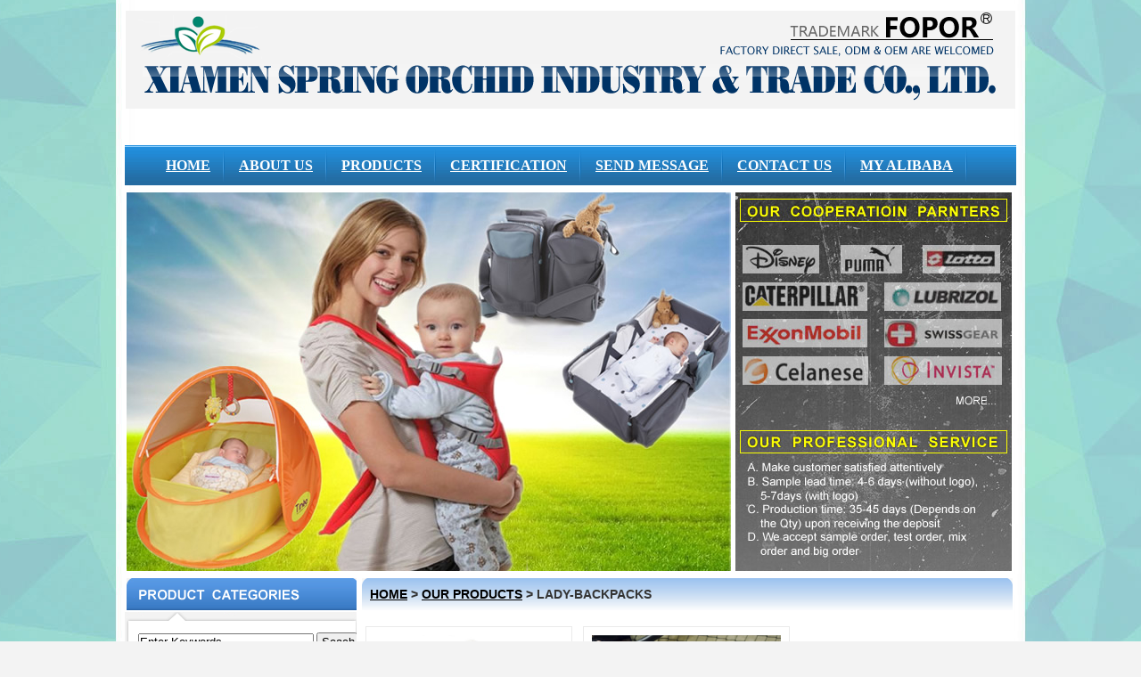

--- FILE ---
content_type: text/html
request_url: http://www.spring-orchid.com/Product.asp?ClassName=Lady-Backpacks&Classid=%7C%7C%7C1%7C,%7C44%7C%7C,%7C74%7C%7C
body_size: 5933
content:

<!DOCTYPE html>
<html>
<head>
<title>Lady Backpacks - Backpacks Bags OEM ODM - Xiamen Spring Orchid Industry and Trade Co.,ltd</title>
<meta http-equiv="Content-Type" content="text/html; charset=utf-8" />
<meta name="description" content="Xiamen Spring Orchid Industry and Trade Co.,ltd. is a professional and modern enterprise specialized in the development and production of household products and tourist articles. Such as school bags, backpacks, briefcases, cooler bags, rucksacks, trolley bags, travel bags, sports bags, picnic bags, BBQ bags, shopping bags, diaper bags, wallets, waist bags, leisure bags, cosmetic bags, laundry bags, sleeping bags, tents, baby carriers, travel cots and so on" />
<meta name="keywords" content="laundry bags, sleeping bags, tents, baby carriers, travel cots,school bags, backpacks, briefcases, cooler bags, rucksacks, trolley bags, travel bags, sports bags, picnic bags, BBQ bags, shopping bags, diaper bags, wallets, waist bags, leisure bags, cosmetic bags" />

<link href="style/style.css" rel="stylesheet" type="text/css" />
</head>

<body>
<div id="header">
	<h1 class="fl"><a href="http://www.spring-orchid.com/" class="logo" title="Pop up hamper wholesale">Pop up hampers wholesale</a></h1>
	<div class="headerR">


	</div>
</div>
<div id="nav">
	<div class="navCon" align="center">
		<ul>
			<li><A href="http://www.spring-orchid.com/" title="Pop up hamper OEM">HOME</A></li>
			<li><A href="http://www.spring-orchid.com/About.asp">ABOUT US</A></li>
			<li><A href="http://www.spring-orchid.com/Product.asp">PRODUCTS</A></li>
			<li><A href="http://www.spring-orchid.com/Certification.asp">CERTIFICATION</A></li>
			<li><A href="http://www.spring-orchid.com/Feedback.asp">SEND MESSAGE</A></li>
			<li><A href="http://www.spring-orchid.com/Contact.asp">CONTACT US</A></li>
			<li><A href="https://spring-orchid.en.alibaba.com/" target="_blank">MY ALIBABA</A></li>
		</ul>
	</div>
</div>


<div class="ber_all">
	<div class="ber">

		<link rel="stylesheet" type="text/css" href="js/jquery.jslides.css" media="screen" />
		<script type="text/javascript" src="js/jquery-1.8.0.min.js"></script>
		<script type="text/javascript" src="js/jquery.jslides.js"></script>
		<div id="full-screen-slider">
			<ul id="slides">
				<li style="background:url('images/banner01.jpg') no-repeat center top"></li>
				<li style="background:url('images/banner02.jpg') no-repeat center top"></li>
				<li style="background:url('images/banner04.jpg') no-repeat center top"></li>
				<li style="background:url('images/banner05.jpg') no-repeat center top"></li>
			</ul>
		</div>

	</div>
	<img src="images/banner_right.jpg" alt="Pop up hamper OEM">
</div>




<div id="content">
<div class="partL">
	<div id="prList">
		<div class="prTl"></div>
		<div class="arrow"></div>
		<div class="prCon">
			<ul> 

<div style="width:230px">
<form name="myform"  method="POST" action="/search.asp">
<input type="text" class="inputsearch" size="23" name="SearchID" onClick="this.value=''" value="Enter Keywords" maxlength="40"> <input name="image" type="submit" value=" Seach " src="images/search_over.gif" align="middle"  border="0" style="width:46px; height:20px; margin:0px 0px 0px 0px; padding:0px 0px 0px 0px;">
</form>
<br>
<hr size="1" color="#eaeaea">
</div>

<font style="line-height:22px;">
&nbsp;&nbsp;<a href=Product.asp?ClassName=All-Bags&Classid=|1|><font style=font-size:14px;><b><font color=#0066CC style="border-bottom:1px solid #f2f2f2;margin:0px 5px 0px 5px;">All Bags</font></b></a><br>&nbsp;&nbsp;&nbsp;&nbsp;<font color=#cccccc style="font-size:10px;">|-</font>&nbsp;<a href=Product.asp?ClassName=School-Bags&Classid=||1|,|20||><font style=font-size:14px;><font color=#0066CC style=12px;>School Bags</font></a><br>&nbsp;&nbsp;&nbsp;&nbsp;<font color=#cccccc style="font-size:10px;">|-</font>&nbsp;&nbsp;&nbsp;<font color=#cccccc style="font-size:10px;">|-</font>&nbsp;<a href=Product.asp?ClassName=Kids/Children-School-Bags&Classid=|||1|,|20||,|75||><font style=font-size:14px;><font color=#0066CC style=12px;>Kids/Children School Bags</font></a><br>&nbsp;&nbsp;&nbsp;&nbsp;<font color=#cccccc style="font-size:10px;">|-</font>&nbsp;&nbsp;&nbsp;<font color=#cccccc style="font-size:10px;">|-</font>&nbsp;<a href=Product.asp?ClassName=Canvas-School-Bags&Classid=|||1|,|20||,|76||><font style=font-size:14px;><font color=#0066CC style=12px;>Canvas School Bags</font></a><br>&nbsp;&nbsp;&nbsp;&nbsp;<font color=#cccccc style="font-size:10px;">|-</font>&nbsp;<a href=Product.asp?ClassName=Lady-Tote-Bags/Handbags&Classid=||1|,|21||><font style=font-size:14px;><font color=#0066CC style=12px;>Lady Tote Bags/Handbags</font></a><br>&nbsp;&nbsp;&nbsp;&nbsp;<font color=#cccccc style="font-size:10px;">|-</font>&nbsp;<a href=Product.asp?ClassName=Dry-Bags/Dry-Backpacks&Classid=||1|,|22||><font style=font-size:14px;><font color=#0066CC style=12px;>Dry Bags/Dry Backpacks</font></a><br>&nbsp;&nbsp;&nbsp;&nbsp;<font color=#cccccc style="font-size:10px;">|-</font>&nbsp;<a href=Product.asp?ClassName=Tool-Bags/Cases&Classid=||1|,|26||><font style=font-size:14px;><font color=#0066CC style=12px;>Tool Bags/Cases</font></a><br>&nbsp;&nbsp;&nbsp;&nbsp;<font color=#cccccc style="font-size:10px;">|-</font>&nbsp;<a href=Product.asp?ClassName=Cooler-Bags,Lunch-Bags&Classid=||1|,|41||><font style=font-size:14px;><font color=#0066CC style=12px;>Cooler Bags,Lunch Bags</font></a><br>&nbsp;&nbsp;&nbsp;&nbsp;<font color=#cccccc style="font-size:10px;">|-</font>&nbsp;<a href=Product.asp?ClassName=Picnic-Bags/Baskets&Classid=||1|,|43||><font style=font-size:14px;><font color=#0066CC style=12px;>Picnic Bags/Baskets</font></a><br>&nbsp;&nbsp;&nbsp;&nbsp;<font color=#cccccc style="font-size:10px;">|-</font>&nbsp;<a href=Product.asp?ClassName=Backpacks/Rucksacks&Classid=||1|,|44||><font style=font-size:14px;><font color=#0066CC style=12px;>Backpacks/Rucksacks</font></a><br>&nbsp;&nbsp;&nbsp;&nbsp;<font color=#cccccc style="font-size:10px;">|-</font>&nbsp;&nbsp;&nbsp;<font color=#cccccc style="font-size:10px;">|-</font>&nbsp;<a href=Product.asp?ClassName=Military-Backpacks&Classid=|||1|,|44||,|58||><font style=font-size:14px;><font color=#0066CC style=12px;>Military Backpacks</font></a><br>&nbsp;&nbsp;&nbsp;&nbsp;<font color=#cccccc style="font-size:10px;">|-</font>&nbsp;&nbsp;&nbsp;<font color=#cccccc style="font-size:10px;">|-</font>&nbsp;<a href=Product.asp?ClassName=Lady-Backpacks&Classid=|||1|,|44||,|74||><font style=font-size:14px;><font color=#0066CC style=12px;><u><font color=#333333>Lady Backpacks</font></u>&nbsp;<img src=images/icon.gif></font></a><br>&nbsp;&nbsp;&nbsp;&nbsp;<font color=#cccccc style="font-size:10px;">|-</font>&nbsp;<a href=Product.asp?ClassName=Shopper-Bags/Baskets&Classid=||1|,|47||><font style=font-size:14px;><font color=#0066CC style=12px;>Shopper Bags/Baskets</font></a><br>&nbsp;&nbsp;&nbsp;&nbsp;<font color=#cccccc style="font-size:10px;">|-</font>&nbsp;<a href=Product.asp?ClassName=Waist-Bags,-Waist-Belts&Classid=||1|,|54||><font style=font-size:14px;><font color=#0066CC style=12px;>Waist Bags, Waist Belts</font></a><br>&nbsp;&nbsp;&nbsp;&nbsp;<font color=#cccccc style="font-size:10px;">|-</font>&nbsp;<a href=Product.asp?ClassName=Shoulder-Bags,-Cosmetic-Bags&Classid=||1|,|59||><font style=font-size:14px;><font color=#0066CC style=12px;>Shoulder Bags, Cosmetic Bags</font></a><br>&nbsp;&nbsp;&nbsp;&nbsp;<font color=#cccccc style="font-size:10px;">|-</font>&nbsp;<a href=Product.asp?ClassName=Laptop/Message/Briefcase-Bags&Classid=||1|,|64||><font style=font-size:14px;><font color=#0066CC style=12px;>Laptop/Message/Briefcase Bags</font></a><br>&nbsp;&nbsp;&nbsp;&nbsp;<font color=#cccccc style="font-size:10px;">|-</font>&nbsp;<a href=Product.asp?ClassName=Best-Selling-Bags&Classid=||1|,|65||><font style=font-size:14px;><font color=#0066CC style=12px;>Best Selling Bags</font></a><br>&nbsp;&nbsp;&nbsp;&nbsp;<font color=#cccccc style="font-size:10px;">|-</font>&nbsp;<a href=Product.asp?ClassName=Sports-Bags,-Travel-Bags-and-Duffel-Bags&Classid=||1|,|66||><font style=font-size:14px;><font color=#0066CC style=12px;>Sports Bags, Travel Bags and Duffel Bags</font></a><br>&nbsp;&nbsp;&nbsp;&nbsp;<font color=#cccccc style="font-size:10px;">|-</font>&nbsp;<a href=Product.asp?ClassName=Drawstring-Bags,-Laundry-Bags&Classid=||1|,|67||><font style=font-size:14px;><font color=#0066CC style=12px;>Drawstring Bags, Laundry Bags</font></a><br>&nbsp;&nbsp;&nbsp;&nbsp;<font color=#cccccc style="font-size:10px;">|-</font>&nbsp;<a href=Product.asp?ClassName=Garbage-Bag,-Garden-Bag&Classid=||1|,|68||><font style=font-size:14px;><font color=#0066CC style=12px;>Garbage Bag, Garden Bag</font></a><br>&nbsp;&nbsp;&nbsp;&nbsp;<font color=#cccccc style="font-size:10px;">|-</font>&nbsp;<a href=Product.asp?ClassName=Camera-Bags&Classid=||1|,|78||><font style=font-size:14px;><font color=#0066CC style=12px;>Camera Bags</font></a><br>&nbsp;&nbsp;<a href=Product.asp?ClassName=Baby-Items&Classid=|10|><font style=font-size:14px;><b><font color=#0066CC style="border-bottom:1px solid #f2f2f2;margin:0px 5px 0px 5px;">Baby Items</font></b></a><br>&nbsp;&nbsp;&nbsp;&nbsp;<font color=#cccccc style="font-size:10px;">|-</font>&nbsp;<a href=Product.asp?ClassName=Baby-Cots-and-Play-Game-Mats&Classid=||10|,|24||><font style=font-size:14px;><font color=#0066CC style=12px;>Baby Cots and Play Game Mats</font></a><br>&nbsp;&nbsp;&nbsp;&nbsp;<font color=#cccccc style="font-size:10px;">|-</font>&nbsp;<a href=Product.asp?ClassName=Baby-Carriers&Classid=||10|,|32||><font style=font-size:14px;><font color=#0066CC style=12px;>Baby Carriers</font></a><br>&nbsp;&nbsp;&nbsp;&nbsp;<font color=#cccccc style="font-size:10px;">|-</font>&nbsp;<a href=Product.asp?ClassName=Baby-Changing-Mats&Classid=||10|,|33||><font style=font-size:14px;><font color=#0066CC style=12px;>Baby Changing Mats</font></a><br>&nbsp;&nbsp;&nbsp;&nbsp;<font color=#cccccc style="font-size:10px;">|-</font>&nbsp;<a href=Product.asp?ClassName=Baby-Play-Tunnels&Classid=||10|,|50||><font style=font-size:14px;><font color=#0066CC style=12px;>Baby Play Tunnels</font></a><br>&nbsp;&nbsp;&nbsp;&nbsp;<font color=#cccccc style="font-size:10px;">|-</font>&nbsp;<a href=Product.asp?ClassName=Baby-Hammocks/Swings&Classid=||10|,|52||><font style=font-size:14px;><font color=#0066CC style=12px;>Baby Hammocks/Swings</font></a><br>&nbsp;&nbsp;&nbsp;&nbsp;<font color=#cccccc style="font-size:10px;">|-</font>&nbsp;<a href=Product.asp?ClassName=Baby-Diaper-Bags&Classid=||10|,|61||><font style=font-size:14px;><font color=#0066CC style=12px;>Baby Diaper Bags</font></a><br>&nbsp;&nbsp;&nbsp;&nbsp;<font color=#cccccc style="font-size:10px;">|-</font>&nbsp;<a href=Product.asp?ClassName=Baby-Sleeping-Bags&Classid=||10|,|70||><font style=font-size:14px;><font color=#0066CC style=12px;>Baby Sleeping Bags</font></a><br>&nbsp;&nbsp;&nbsp;&nbsp;<font color=#cccccc style="font-size:10px;">|-</font>&nbsp;<a href=Product.asp?ClassName=Baby-Bibs&Classid=||10|,|77||><font style=font-size:14px;><font color=#0066CC style=12px;>Baby Bibs</font></a><br>&nbsp;&nbsp;<a href=Product.asp?ClassName=Pet-Items&Classid=|19|><font style=font-size:14px;><b><font color=#0066CC style="border-bottom:1px solid #f2f2f2;margin:0px 5px 0px 5px;">Pet Items</font></b></a><br>&nbsp;&nbsp;&nbsp;&nbsp;<font color=#cccccc style="font-size:10px;">|-</font>&nbsp;<a href=Product.asp?ClassName=Pet-Tents&Classid=||19|,|25||><font style=font-size:14px;><font color=#0066CC style=12px;>Pet Tents</font></a><br>&nbsp;&nbsp;&nbsp;&nbsp;<font color=#cccccc style="font-size:10px;">|-</font>&nbsp;<a href=Product.asp?ClassName=Pet-Play-Tunnels&Classid=||19|,|48||><font style=font-size:14px;><font color=#0066CC style=12px;>Pet Play Tunnels</font></a><br>&nbsp;&nbsp;&nbsp;&nbsp;<font color=#cccccc style="font-size:10px;">|-</font>&nbsp;<a href=Product.asp?ClassName=Pet-Bags-and-Carriers&Classid=||19|,|63||><font style=font-size:14px;><font color=#0066CC style=12px;>Pet Bags and Carriers</font></a><br>&nbsp;&nbsp;&nbsp;&nbsp;<font color=#cccccc style="font-size:10px;">|-</font>&nbsp;<a href=Product.asp?ClassName=Pet-Beds-Pet-Cushions&Classid=||19|,|79||><font style=font-size:14px;><font color=#0066CC style=12px;>Pet Beds Pet Cushions</font></a><br>&nbsp;&nbsp;<a href=Product.asp?ClassName=Storage-Organizers-and-Hampers&Classid=|23|><font style=font-size:14px;><b><font color=#0066CC style="border-bottom:1px solid #f2f2f2;margin:0px 5px 0px 5px;">Storage Organizers and Hampers</font></b></a><br>&nbsp;&nbsp;&nbsp;&nbsp;<font color=#cccccc style="font-size:10px;">|-</font>&nbsp;<a href=Product.asp?ClassName=Storage-Organizers&Classid=||23|,|55||><font style=font-size:14px;><font color=#0066CC style=12px;>Storage Organizers</font></a><br>&nbsp;&nbsp;&nbsp;&nbsp;<font color=#cccccc style="font-size:10px;">|-</font>&nbsp;<a href=Product.asp?ClassName=Laundry-Hampers&Classid=||23|,|57||><font style=font-size:14px;><font color=#0066CC style=12px;>Laundry Hampers</font></a><br>&nbsp;&nbsp;<a href=Product.asp?ClassName=All-Tents&Classid=|27|><font style=font-size:14px;><b><font color=#0066CC style="border-bottom:1px solid #f2f2f2;margin:0px 5px 0px 5px;">All Tents</font></b></a><br>&nbsp;&nbsp;&nbsp;&nbsp;<font color=#cccccc style="font-size:10px;">|-</font>&nbsp;<a href=Product.asp?ClassName=Baby-Tents/Teepees&Classid=||27|,|28||><font style=font-size:14px;><font color=#0066CC style=12px;>Baby Tents/Teepees</font></a><br>&nbsp;&nbsp;&nbsp;&nbsp;<font color=#cccccc style="font-size:10px;">|-</font>&nbsp;<a href=Product.asp?ClassName=Pop-Up-Tents/Play-Tunnels&Classid=||27|,|29||><font style=font-size:14px;><font color=#0066CC style=12px;>Pop Up Tents/Play Tunnels</font></a><br>&nbsp;&nbsp;&nbsp;&nbsp;<font color=#cccccc style="font-size:10px;">|-</font>&nbsp;<a href=Product.asp?ClassName=Beach-Tents&Classid=||27|,|31||><font style=font-size:14px;><font color=#0066CC style=12px;>Beach Tents</font></a><br>&nbsp;&nbsp;&nbsp;&nbsp;<font color=#cccccc style="font-size:10px;">|-</font>&nbsp;<a href=Product.asp?ClassName=Toilet/Shower-Tents&Classid=||27|,|49||><font style=font-size:14px;><font color=#0066CC style=12px;>Toilet/Shower Tents</font></a><br>&nbsp;&nbsp;&nbsp;&nbsp;<font color=#cccccc style="font-size:10px;">|-</font>&nbsp;<a href=Product.asp?ClassName=Bike/Motorcycle-Tents&Classid=||27|,|51||><font style=font-size:14px;><font color=#0066CC style=12px;>Bike/Motorcycle Tents</font></a><br>&nbsp;&nbsp;&nbsp;&nbsp;<font color=#cccccc style="font-size:10px;">|-</font>&nbsp;<a href=Product.asp?ClassName=Bed-Tents&Classid=||27|,|69||><font style=font-size:14px;><font color=#0066CC style=12px;>Bed Tents</font></a><br>&nbsp;&nbsp;&nbsp;&nbsp;<font color=#cccccc style="font-size:10px;">|-</font>&nbsp;<a href=Product.asp?ClassName=Camping-Tents&Classid=||27|,|80||><font style=font-size:14px;><font color=#0066CC style=12px;>Camping Tents</font></a><br>&nbsp;&nbsp;<a href=Product.asp?ClassName=Car-Items&Classid=|30|><font style=font-size:14px;><b><font color=#0066CC style="border-bottom:1px solid #f2f2f2;margin:0px 5px 0px 5px;">Car Items</font></b></a><br>&nbsp;&nbsp;&nbsp;&nbsp;<font color=#cccccc style="font-size:10px;">|-</font>&nbsp;<a href=Product.asp?ClassName=Car-Sunshades&Classid=||30|,|34||><font style=font-size:14px;><font color=#0066CC style=12px;>Car Sunshades</font></a><br>&nbsp;&nbsp;&nbsp;&nbsp;<font color=#cccccc style="font-size:10px;">|-</font>&nbsp;<a href=Product.asp?ClassName=Car-Organizers&Classid=||30|,|53||><font style=font-size:14px;><font color=#0066CC style=12px;>Car Organizers</font></a><br>&nbsp;&nbsp;<a href=Product.asp?ClassName=All-Chairs&Classid=|35|><font style=font-size:14px;><b><font color=#0066CC style="border-bottom:1px solid #f2f2f2;margin:0px 5px 0px 5px;">All Chairs</font></b></a><br>&nbsp;&nbsp;&nbsp;&nbsp;<font color=#cccccc style="font-size:10px;">|-</font>&nbsp;<a href=Product.asp?ClassName=Beach-Chairs&Classid=||35|,|71||><font style=font-size:14px;><font color=#0066CC style=12px;>Beach Chairs</font></a><br>&nbsp;&nbsp;&nbsp;&nbsp;<font color=#cccccc style="font-size:10px;">|-</font>&nbsp;<a href=Product.asp?ClassName=Director-Chairs&Classid=||35|,|72||><font style=font-size:14px;><font color=#0066CC style=12px;>Director Chairs</font></a><br>&nbsp;&nbsp;<a href=Product.asp?ClassName=Other-Best-Selling-Products&Classid=|62|><font style=font-size:14px;><b><font color=#0066CC style="border-bottom:1px solid #f2f2f2;margin:0px 5px 0px 5px;">Other Best Selling Products</font></b></a><br>&nbsp;&nbsp;<a href=Product.asp?ClassName=Wallets&Classid=|73|><font style=font-size:14px;><b><font color=#0066CC style="border-bottom:1px solid #f2f2f2;margin:0px 5px 0px 5px;">Wallets</font></b></a><br>
</font>
			</ul>
		</div>
		<div class="prBtm"></div>
	</div>



	<div id="conUs">
	<img src="images/contect.gif" border="0" usemap="#Map">
<map name="Map">
  <area shape="rect" coords="11,65,250,112" href="tencent://message/?uin=609122725&Site=www.spring-orchid.com&Menu=yes" target="_blank" alt="Chat by QQ" />
<area shape="rect" coords="10,130,248,165" href="callto://Stevenlee688@126.com" target="_blank" alt="Chat by skype" />
</map>
  </div>


	
	<div id="prList" style="margin-top: 8px;">
		<div class="HotTl"></div>
		<div class="arrow"></div>
		<div class="prCon">
		<div style=" width:250px;"><table width="230px" border="0" align="center" cellpadding="4" cellspacing="4">
		  <tr>

	<td align="center">
	<a href="productdetail.asp?Oem=One-Person-Backacking-Camping-Tent&id=363" target="_blank"><img src="upload/202555192257.jpg" width="140" style="border:1px dotted #CCCCCC;" height="101" alt="One Person Backacking Camping Tent" /></a><br><a href="productdetail.asp?Oem=One-Person-Backacking-Camping-Tent&id=363" target="_blank"><font color="#666666">One Person Backacking Camping Tent...</font></a></td></tr>
	
	<td align="center">
	<a href="productdetail.asp?Oem=Outdoor-Camping-Tent-for-6-Person&id=360" target="_blank"><img src="upload/202553132135.jpg" width="140" style="border:1px dotted #CCCCCC;" height="101" alt="Outdoor Camping Tent for 6 Person" /></a><br><a href="productdetail.asp?Oem=Outdoor-Camping-Tent-for-6-Person&id=360" target="_blank"><font color="#666666">Outdoor Camping Tent for 6 Person...</font></a></td></tr>
	
	<td align="center">
	<a href="productdetail.asp?Oem=Travel-Laptop-Backpack---Slim-Durable-Business-Laptops-Backpacks--Daypacks--Knapsacks--Rucksacks-with-L&id=348" target="_blank"><img src="upload/201972119046.jpg" width="140" style="border:1px dotted #CCCCCC;" height="101" alt="Travel Laptop Backpack - Slim Durable Business Laptops Backpacks/Daypacks/Knapsacks/Rucksacks with L" /></a><br><a href="productdetail.asp?Oem=Travel-Laptop-Backpack---Slim-Durable-Business-Laptops-Backpacks--Daypacks--Knapsacks--Rucksacks-with-L&id=348" target="_blank"><font color="#666666">Travel Laptop Backpack - Slim Durabl...</font></a></td></tr>
	
	<td align="center">
	<a href="productdetail.asp?Oem=Laptop-Backpack,-Lightweight-Slim-Business-Computer-Backpacks,-Water-Resistant-Laptops-Knapsacks&id=347" target="_blank"><img src="upload/201972119155.jpg" width="140" style="border:1px dotted #CCCCCC;" height="101" alt="Laptop Backpack, Lightweight Slim Business Computer Backpacks, Water Resistant Laptops Knapsacks" /></a><br><a href="productdetail.asp?Oem=Laptop-Backpack,-Lightweight-Slim-Business-Computer-Backpacks,-Water-Resistant-Laptops-Knapsacks&id=347" target="_blank"><font color="#666666">Laptop Backpack, Lightweight Slim Bu...</font></a></td></tr>
	
	<td align="center">
	<a href="productdetail.asp?Oem=School-Backpack-for-Laptop---Daypack-Backpack-for-Women-Men,Polyester-Leisure-Knapsack-Rucksack-Back&id=346" target="_blank"><img src="upload/201972119027.jpg" width="140" style="border:1px dotted #CCCCCC;" height="101" alt="School Backpack for Laptop - Daypack Backpack for Women Men,Polyester Leisure Knapsack Rucksack Back" /></a><br><a href="productdetail.asp?Oem=School-Backpack-for-Laptop---Daypack-Backpack-for-Women-Men,Polyester-Leisure-Knapsack-Rucksack-Back&id=346" target="_blank"><font color="#666666">School Backpack for Laptop - Daypack...</font></a></td></tr>
	
	<td align="center">
	<a href="productdetail.asp?Oem=Hot-Selling-Extra-Large-Folding-Pop-Up-Bug-Bed-Tent-For-Out--Indoor&id=288" target="_blank"><img src="upload/2018129316.jpg" width="140" style="border:1px dotted #CCCCCC;" height="101" alt="Hot Selling Extra Large Folding Pop Up Bug Bed Tent For Out/Indoor" /></a><br><a href="productdetail.asp?Oem=Hot-Selling-Extra-Large-Folding-Pop-Up-Bug-Bed-Tent-For-Out--Indoor&id=288" target="_blank"><font color="#666666">Hot Selling Extra Large Folding Pop ...</font></a></td></tr>
	
	</table></div>
		</div>
		<div class="prBtm"></div>
	</div>



</div>	
<div class="partR">
<div id="proShow">
		<div class="titel">
			<div class="TlL"></div>
			<div class="TlM"><a href="/">HOME</a> > <a href="product.asp">OUR PRODUCTS</a> > LADY-BACKPACKS</div>
			<div class="TlR"></div>
		</div>
		<div class="Conw showbtm">

			<dl>
				<dt>
					<a href="productdetail.asp?Oem=Red-Striped-Canvas-Lady-Backpack--Rucksack&id=307" target="_blank"><img src="upload/20171227173524.jpg" width="212" height="190" alt="Red Striped Canvas Lady Backpack/Rucksack" /></a>
				</dt>
				<dd><BR><a href="productdetail.asp?Oem=Red-Striped-Canvas-Lady-Backpack--Rucksack&id=307" target="_blank"><font style="font-size:11px;">Red Striped Canvas Lady Backpack/Rucksack</font></a></dd>
			</dl>

			<dl>
				<dt>
					<a href="productdetail.asp?Oem=Black-Popular-PU-Leather-Lady-Backpack--Rucksack&id=61" target="_blank"><img src="upload/2017122713523.jpg" width="212" height="190" alt="Black Popular PU Leather Lady Backpack/Rucksack" /></a>
				</dt>
				<dd><BR><a href="productdetail.asp?Oem=Black-Popular-PU-Leather-Lady-Backpack--Rucksack&id=61" target="_blank"><font style="font-size:11px;">Black Popular PU Leather Lady Backpack/Rucksack</font></a></dd>
			</dl>



<br><br>


				<div class="pages">
				The&nbsp;1&nbsp;Pages/&nbsp;2&nbsp;Products
                  
                  &nbsp;HOME&nbsp;|&nbsp;PREV&nbsp;|
                  
                  NEXT&nbsp;|&nbsp;END
                  
				</div>

		</div>

	</div>
	</div>
</div>
<div class="clearit"></div>
<div style="position: absolute; top: -21331px;left: -21331px;"><a href="http://www.spring-orchid.com/" title="Backseat organizer wholesale">Backseat organizer wholesale</a>, <a href="http://www.spring-orchid.com/" title="pop up hamper wholesale"><b>pop up hamper wholesale</b></a></div>
<div id="footer">
  <div class="fooM">
<font style="font-size:12px; font-family:Arial, Helvetica, sans-serif; color:#333333"><p style="margin-top:0px;margin-bottom:0px;padding:0px;border:0px;line-height:normal;text-align:center;"></p>
<div style="text-align:center;"><span style="color:#e53333;font-family:Arial;"><span style="font-size:12px;"><br />
</span></span></div>
<span style="font-size:12px;"> </span><span style="color:#666666;font-family:&quot;arial,helvetica,sans-serif,times&quot;;font-size:12px;"><div style="text-align:center;"><b style="font-family:Arial, Helvetica, sans-serif, Times;"><span style="color:#000000;font-size:12px;">XIAMEN SPRING ORCHID INDUSTRY &amp; TRADE CO., LTD.</span></b></div>
</span><p></p>
<span style="font-size:12px;"> </span><b><span style="font-size:12px;"> </span><span style="font-size:12px;"> </span><span style="font-family:Arial;font-size:12px;"> </span></b><p style="margin-top:0px;margin-bottom:0px;padding:0px;border:0px;font-family:Arial, Helvetica, sans-serif, Times;line-height:normal;text-align:center;"><span style="color:#666666;margin:0px;padding:0px;font-family:Arial;font-size:14px;"><b><span style="color:#000000;font-size:12px;">Tel</span><span style="color:#000000;font-size:12px;">:</span></b></span><span style="color:#666666;font-family:Arial;font-size:12px;">&nbsp;+86-592-6102518;</span><span style="color:#666666;font-family:Arial;font-size:12px;">&nbsp;&nbsp;</span><span style="color:#666666;margin:0px;padding:0px;font-family:Arial;font-size:14px;"><b><span style="color:#000000;font-size:12px;">Email</span><span style="color:#000000;font-size:12px;">:</span></b></span><span style="color:#666666;font-family:Arial;font-size:12px;">&nbsp;stevenlee688@126.com; stevenlee688@163.com; s</span><span style="color:#666666;font-family:Arial;">teven@spring-orchid.com; </span><b style="color:#666666;font-family:Arial;"><span style="color:#000000;">Wechat:</span></b><span style="color:#666666;font-family:Arial;">&nbsp;+86-15880278535&nbsp;&nbsp;</span><b style="color:#666666;font-family:Arial;"><span style="color:#000000;">WhatsApp</span><span style="color:#000000;">:+86-15359337206</span></b></p>
<span style="font-size:12px;"> </span><span style="font-family:Arial;font-size:12px;"> </span><p style="margin-top:0px;margin-bottom:0px;padding:0px;border:0px;line-height:normal;text-align:center;"></p>
<span style="font-size:12px;"> </span><div style="text-align:center;"><span style="font-family:Arial;text-align:start;font-size:12px;widows:1;">&nbsp;<b><span style="font-size:12px;">ADD</span></b>: 2304, Sea Mayflower Building No. 1, Jimei Zone, Xiamen City, 361021, Fujian,</span><span style="text-align:start;widows:1;"><span style="font-family:Arial;"><span style="font-size:12px;">&nbsp;China</span></span></span></div>
<span style="font-size:12px;"> </span><span style="text-align:start;widows:1;"><div style="text-align:center;"><br />
</div>
</span><p></p></font>
		<br><a href="http://www.spring-orchid.com/sitemap.xml" target="_blank">Sitemap</a> <script language="javascript" type="text/javascript" src="http://js.users.51.la/19083983.js"></script>
<noscript><a href="http://www.51.la/?19083983" target="_blank"><img alt="&#x6211;&#x8981;&#x5566;&#x514D;&#x8D39;&#x7EDF;&#x8BA1;" src="http://img.users.51.la/19083983.asp" style="border:none" /></a></noscript>
  </div>
</div>
</body>
</html>


--- FILE ---
content_type: text/css
request_url: http://www.spring-orchid.com/style/style.css
body_size: 3340
content:
@charset "utf-8";
*{
  margin:0px;
  padding:0px;
 }
body{
	font-family: Arial,Helvetica,sans-serif,Times;
	font-size:12px;
	color:#333333;
	margin:2;
	padding:0;
	background:#f3f3f3;
	background-image: URL(/Images/AboutCompanyLRBg.jpg);
    background-position: center;
    background-repeat: no-repeat;
    background-attachment: fixed;
	
	
}



ul,ol,li,p,h1,h2,h3,h4,h5,h6,form,fieldset,table,td,img,div{
	margin:0;
	padding:0;
	border:0;
	font-size:12px;
	font-weight:normal;
	font-family: Arial,Helvetica,sans-serif,Times;
}
div{margin:0 auto;}
li{
	list-style:none;
}
a{color:#000000;}
hover{color:#333333; text-decoration:underline;}

.fl{float:left;}
.fr{float:right;}
.clearit{clear:both; overflow:inherit;}
.borderB {border-bottom:1px dashed #CCC;}
/*公用*/
/*头部*/
#header{
	width:1000px;
	height:163px;
}
	#header .logo{
		width:998px;
		height:150px;
		display:block;
		background:url(../images/logo.png) no-repeat;
		text-indent:-100em;
		margin-top:12px;
		margin-left:1px;
		}
		.headerR{
			float:right;
			width:396px;
		}
	#header	.edition{
		background:url(../images/edition.gif) no-repeat;
		width:102px;
		height:29px;
		line-height:29px;
		text-align:center;
		color:#FFFFFF;
		float:right;
		margin-right:34px;
	}
	#header	.edition a{color:#fff;}
	#header	.service{
					background:url(../images/secBg.gif) no-repeat;
					width:266px;
					height:53px;
					float:left; 
					margin-top:10px;
					padding-left:110px;
					padding-top:10px;
	}
	#header	.service a{
		margin-left:18px;
	}
/*头部结束*/
/*导航*/
#nav{
	width:1000px;
	height:45px;
	background:url(../images/navBg.gif) repeat-x;
	font-weight:bolder;
	margin-bottom:8px;
}
	#nav .navCon{width:940px;}
	/*#nav .ul{ margin:0 auto; background:url(../images/navBg.gif) repeat-x}*/
	#nav .navCon li{
		font-family: "Times New Roman", Times, serif, Arial, Helvetica, sans-serif;
		font-weight:bolder;
		height:45px;
		text-align:center;
		float:left;
		background:url(../images/libg.gif) no-repeat right;
	}
	#nav .navCon li a{
		font-family: "Times New Roman", Times, serif, Arial, Helvetica, sans-serif;
		font-weight:bolder;
		color:#FFFFFF;
		height:45px;
		font-size:16px;
		float:left; 
		padding-right:16px; padding-left:16px; 
		text-align:center; 
		line-height:45px;
	}
	
		#nav .navCon lii{
		font-family: "Times New Roman", Times, serif, Arial, Helvetica, sans-serif;
		font-weight:bolder;
		height:45px;
		text-align:center;
		float:left;
	}
	
	#nav .navCon li a:hover {color:#eaeaea; text-decoration:underline;}
	#nav .navCon li a.current{background:url(../images/curbg.gif) no-repeat; width:68px; height:25px; display:block; margin-top:10px; line-height:25px; color:#0b5d99; font-weight:bold;}
/*导航结束*/



.ber_all{ width:1000px; height:425px; margin:0 auto; margin-bottom:8px;float:center; }
.ber{width:680px; height:425px; float:left; margin-left:1px;}
.ber_all img{ width:310px; height:425px; float:left;margin-left:4px;}


/*banner结束*/

#content{
	width:1000px;
	margin-bottom:10px;
}
	#content .partL{
		float:left;
		width:260px;
		margin-right:4px;
	}
	#content .partR{
		float:left;
		width:736px;
	}
#showcontent {width:680px; margin-top:10px; padding-top:0px;}
/*产品列表*/
#prList{
	width:260px;
	float:left;
	margin-bottom:7px;
	word-wrap:break-word;word-break:keep-all;white-space:nowrap;overflow:hidden;text-overflow:ellipsis;
	
}
	#prList .prTl{
		width:264px;
		height:36px;
		background:url(../images/listTl.gif) no-repeat center;
	}
	
	
		#prList .HotTl{
		width:264px;
		height:36px;
		background:url(../images/HotsaleProductsTl.gif) no-repeat center;
		}
	
	#prList .arrow{
		width:100%;
		height:23px;
		margin-top:2px;
		background:url(../images/arrow.gif) no-repeat;
	}
	#prList .prCon{
		width:100%;
		background:url(../images/listBg.gif) repeat-y;
	}
	#prList .prCon li{
		width:213px;
		height:30px;
		line-height:30px;
		border-bottom:1px solid #ebebeb;
		margin:0px 10px 0px 15px;
	}
	#prList .prCon li.bornone{border:none;}
	#prList .prCon li a{
		color:#327ed4;
		font-family: Arial,Helvetica,sans-serif,Times;
		font-weight:bold;
		font-size:13px;
	}
	#prList .prCon li a:hover,#prList .prCon li a.classselect{ color:red;}

	#prList .prBtm{
		height:10px;
		background:url(../images/prbtm.gif) no-repeat;
		overflow:hidden;
	}
	
.Pro_Info{text-align:center;border-bottom:1px solid #ccc; margin-bottom:5px;}
.Pro_Images{padding:2px;}
.Pro_Images img{display:inline; width:80px; height:80px;margin:0 5px;border:1px solid #ccc;filter:alpha(opacity=50);opacity:0.3;cursor:pointer;}
.Pro_Images .active{filter:alpha(opacity=100);opacity:1;border-color:#999;}
.Pro_BigImage{ width:690px; margin:0 auto; text-align:center;background:#fff;}
.Pro_BigImage img{margin:0 auto;cursor:pointer;}
/*产品列表结束*/
/*pages style */
.pages {height:30px; padding:5px; text-align:center; clear:both; color:#333; padding-top:20px;}
.pages a{ border:1px solid #0069D2; height:15px; padding:1px 2px;margin:2px;font:normal 10px/12px Arial, Helvetica, sans-serif; color:#0069D2; text-decoration:none;}
.pages a:hover{background:#0069D2; color:#fff;}

/*公司简介*/
#intro{
	width:736px;
	float:left;
	margin-bottom:10px;
	margin-bottom:5px;
	}
	.titel{
		width:730px;
		margin:0 auto;
		}
	.TlL{
		background:url(../images/TlL.gif) no-repeat;
		width:9px;
		height:36px;
		float:left;
	}
	.TlM{
		background:url(../images/TlM.gif) repeat-x;
		width:712px;
		height:36px;
		float:left;
		font-family:Arial, Helvetica, sans-serif;
		line-height:36px;
		font-weight:bold;
		font-size:14px;
	}
	.TlM a{
		color:#000000;
	}
	.TlR{
		background:url(../images/TlR.gif) no-repeat;
		width:9px;
		height:36px;
		float:left;
	}
	.conBtm{width:734px; background:url(../images/conBgBtm.gif) no-repeat; height:6px;
	overflow:hidden;}
	.Conw{
		width:734px;
		padding-top:8px;
		overflow:hidden;
		clear:both;
		}
	.Conws{
		width:734px;

		padding-top:8px;
		overflow:hidden;
		clear:both;
		}
		.incon{
			width:434px;
			padding-right:10px;
			padding-top:5px;
			margin-left:24px;
			_margin-left:12px;
			float:left;
			line-height:23px;
		}
		.incon h2{color:#FF3300; font-weight:bold; display:inline;}
		.incon a,.incon span{color:#FF3300;}
	
/*公司简介结束*/
	
	
/*新闻*/
#news{
	width:264px;
	float:left;
	margin-bottom:10px;
}
	#newsTL{
		background:url(../images/newstl.gif) no-repeat;
		width:105px; 
		height:15px; 
		display:block; 
		text-indent:-100em;
		margin-top:10px;
		margin-bottom:10px;
		_margin-bottom:5px;
	}
	#news .newsL{
		background:url(../images/newsR.gif) no-repeat;
		width:11px;
		height:234px;
		float:right;
	}
	#news .newsR{
		width:249px;
		height:234px;
		float:right;
		background:#fff;
	}
	#news .newsR li{
		height:30px;
		line-height:30px;
		border-bottom:dashed 1px #666666;
		text-indent:20px;
		background:url(../images/icon.gif) no-repeat 5px 7px; 
	}
/*新闻结束*/


/*产品展示*/
#proShow{
	width:734px;
	float:left;
	}
	.Conw dl{
		width:220px;
		float:left;
		margin-left:6px;margin-right:6px;
		border:1px solid #eaeaea;
		margin-top:10px;
		height:275px;
		padding:5px;
	}
	.Conw dt{margin:4px; height:195px;}
	.Conw dd{height:22px; line-height:14px; text-align:center; /*background:url(../images/ddBg.gif) repeat-x left top;WIDTH: 100%;overflow:hidden;*/
	}
	.Conw dd a{color:#3c7ec8; font-size:12px;}
	.Conw dd a:hover{ color:#333333;}
	.showbtm{padding-bottom:14px;}
	.ddtitle2{height:35px;line-height:35px;border-bottom:1px solid #d9d9d9; display:block; width:670px;color: #333;	font-family:Arial, Helvetica, sans-serif;font-size:14px; font-weight:bold;}
/*产品展示结束*/
/*板型*/
	.Conwfile{
		width:734px;
		background:url(../images/conBg.gif) repeat-y;
		padding-top:8px;
		overflow:hidden;
		clear:both;
		}

	.Conwfile dl{
		width:231px;
		float:left;
		margin-left:9px;
		_margin-left:6px;
		border:1px solid #b8b8b8;
		margin-top:10px;
		
	}
	
	.Conwfile dt{margin:10px 0 10px 12px; height:250px;}
	.Conwfile dd{height:31px; line-height:31px; text-align:center; background:url(../images/ddBg.gif) repeat-x;}
	.Conwfile dd a{color:#3c7ec8; font-size:13px; font-weight:bold;}
	.Conwfile dd a:hover{ color:#f0b22d;}

	/*联系我们*/
#conUs{
	width:260px;
	height:189px;
	clear:both;
}
/*联系我们结束*/
#footer{
	width:1000px;
	margin-top:8px;
}
	.fooL{background:url(../images/footerL.gif) no-repeat; width:11px; height:90px;}
	.fooM{
		width:100%;
		background-color: #ffffff;
		height:200px; 
		border-top:6px solid #333333;
		text-align:center;
		vertical-align:middle;
		padding-top:10px;
		color:#666666;
	}
	.fooR{background:url(../images/footerR.gif) no-repeat; width:11px; height:90px;}

#frLink{
	width:1000px;
	margin-bottom:10px;
	margin-top:2px;
	
}
.frTlM{
	background:url(../images/TlM.gif) repeat-x;
	width:982px;
	height:36px;
	float:left;
	font-family: Arial,Helvetica,sans-serif,Times;
	line-height:36px;
	color:#fff;
	font-weight:bold;
}
.frcon{width:1000px; background:#fff; height:60px; padding-top:20px;}
.frcon a{margin-left:5px;}

img:hover{
filter:alpha(Opacity=60);-moz-opacity:0.6;opacity: 0.6;}

--- FILE ---
content_type: text/css
request_url: http://www.spring-orchid.com/js/jquery.jslides.css
body_size: 611
content:
h1, h2, h3, h4, h5, h6, ul, ol, dl, li, dt, dd, blockquote, pre, form, fieldset, table, th, td, span{padding:0;margin:0;}
#full-screen-slider { width:100%; height:100%; margin:0 auto; position:relative}
#slides { display:block; width:100%; height:100%;list-style:none; padding:0; margin:0; position:relative}
#slides li { display:block; width:100%; height:100%; list-style:none; padding:0; margin:0; position:absolute; left:0px}
#slides li a { display:block; width:100%; height:100%; text-indent:-9999px}
#pagination { display:block; list-style:none; position:absolute; left:48%; display:none;  width:80px;  top:320px; z-index:9900; padding:0; margin:0}
#pagination li { display:block; list-style:none; width:10px; height:10px; float:left; margin-left:15px; border-radius:5px; background:#FFF }
#pagination li a { display:block; width:100%; height:100%; padding:0; margin:0;  text-indent:-9999px;}
#pagination li.current { background:#0092CE}